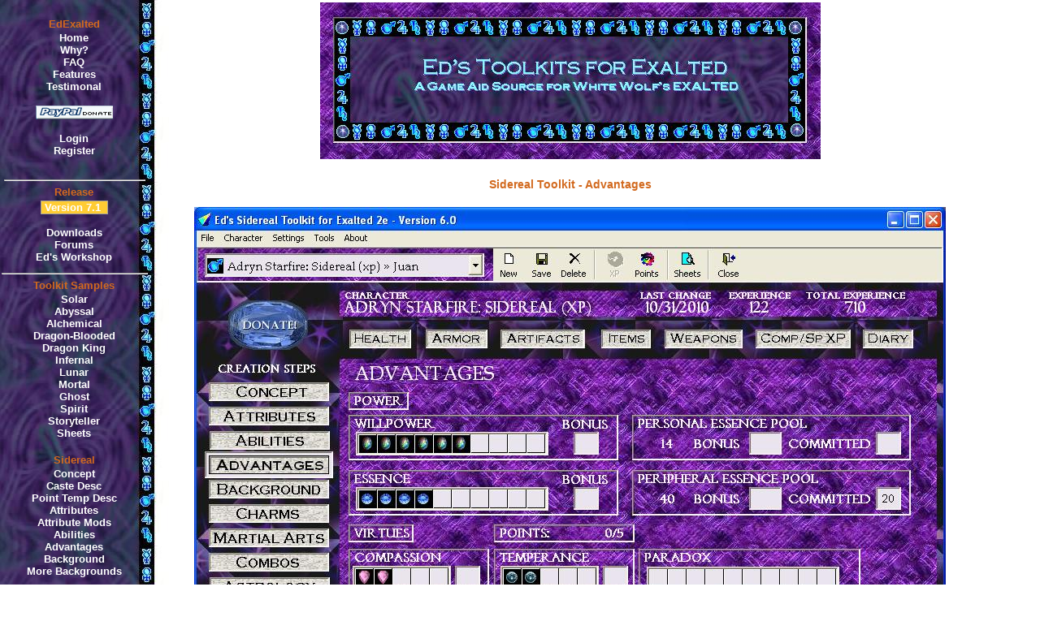

--- FILE ---
content_type: text/html
request_url: http://www.edexalted.com/pages/SS_Viewer_v7.asp?TocType=sidereal&image=../images/v7/sidereal/Advantages.jpg&Title=Sidereal%20Toolkit%20-%20Advantages
body_size: 3138
content:

<html>
	<head>
		<title>
			Ed's Exalted Toolkit Screen Shot Viewer v7
		</title>
		<meta NAME="GENERATOR" Content="Microsoft Visual Studio 6.0">
		<link rel="stylesheet" href="../Common/MainStyle.css" type="text/css">
	</head>
	<body background="../images/bg_sidereal.jpg" BGCOLOR="#ffffff">
		<form name="frmMain" id="frmMain">
		
			<table name="tbltop" id="tbltop" WIDTH="1200" BORDER="0" CELLSPACING="0" CELLPADDING="0">
				<tr>
					<td VALIGN="top" WIDTH="170" ALIGN="middle">
					
						<table BORDER="0" WIDTH="100%" HEIGHT="20" CELLPADDING="0">
							<tr>							
								<td> &nbsp;</td>
							</tr>
						</table>

						<table name="tblnav" id="tblnav" width="100%" BORDER="0" CELLPADDING="0" CELLSPACING="2">
							<tr><td class=TocTitle><center>EdExalted</center></td></tr>

<tr>
	<td>
		<center><a class="leftlinks" href="../default.asp">Home</a></center>
		<center><a class="leftlinks" href="Why.asp">Why?</a></center>
		<center><a class="leftlinks" href="FAQ.asp">FAQ</a></center>
		<center><a class="leftlinks" href="Features.asp">Features</a></center>
		<center><a class="leftlinks" href="Testimonial.asp">Testimonal</a></center>
		<br>
		<center><a class="leftlinks" href="donate_start.asp"><img border="0" SRC="../images/paypall.gif" alt="Donate" name="Donate"></a></center>
		<br>	
		
			<center><a class="leftlinks" href="login/Login1.asp">Login</a></center>
			<center><a class="leftlinks" href="login/SiteUserAdd1.asp">Register</a></center>
		
		<br>
	</td>
</tr>
<tr>
	<td>
		<table border="0" align=center width="100%" ID="Table1">
			<tr><td class="TocTitle"><hr width="100%"><center>Release</center></td></tr>
			<tr>
				<td>	
					<center><span class="UserName">&nbsp;Version 7.1 &nbsp;</span></center>
					<br>
					<center><a class="leftlinks" href="downloads.asp">Downloads</a></center>
					<center><a class="leftlinks" href="Forum/ForumMain.asp">Forums</a></center>
					<center><a class="leftlinks" href="workshop.asp">Ed's Workshop</a></center>
				</td>
			</tr>
		</table>
	</td>
</tr>

<tr><td class=TocTitle><hr width="100%"><center>Toolkit Samples</center></td></tr>
<tr>
	<td>
		<center><a class="leftlinks" href="SS_Viewer_v7.asp?TocType=solar&image=../images/v7/solar/Concept.jpg&Title=Solar Toolkit - Concept"">Solar </a></center>
		<center><a class="leftlinks" href="SS_Viewer_v7.asp?TocType=abyssal&image=../images/v7/abyssal/Concept.jpg&Title=Abyssal Toolkit - Concept"">Abyssal</a></center>
		<center><a class="leftlinks" href="SS_Viewer_v7.asp?TocType=alchemical&image=../images/v7/alchemical/Concept.jpg&Title=Alchemical Toolkit - Concept"">Alchemical</a></center>					
		<center><a class="leftlinks" href="SS_Viewer_v7.asp?TocType=dblood&image=../images/v7/dblood/Concept.jpg&Title=Dragon-Blooded Toolkit - Concept"">Dragon-Blooded</a></center>
		<center><a class="leftlinks" href="SS_Viewer_v7.asp?TocType=dking&image=../images/v7/DKing/Concept.jpg&Title=Dragon King Toolkit - Concept"">Dragon King</a></center>	
		<center><a class="leftlinks" href="SS_Viewer_v7.asp?TocType=infernal&image=../images/v7/Infernal/Concept.jpg&Title=Infernal Toolkit - Concept"">Infernal</a></center>							
		<center><a class="leftlinks" href="SS_Viewer_v7.asp?TocType=lunar&image=../images/v7/lunar/Concept.jpg&Title=Lunar Toolkit - Concept"">Lunar</a></center>
		<center><a class="leftlinks" href="SS_Viewer_v7.asp?TocType=mortal&image=../images/v7/mortal/Concept.jpg&Title=Mortal Toolkit - Concept"">Mortal</a></center>
		<center><a class="leftlinks" href="SS_Viewer_v7.asp?TocType=ghost&image=../images/v7/Ghost/Concept.jpg&Title=Ghost Toolkit - Concept"">Ghost</a></center>
		<center><a class="leftlinks" href="SS_Viewer_v7.asp?TocType=spirit&image=../images/v7/Spirit/Concept.jpg&Title=Spirit Toolkit - Concept"">Spirit</a></center>				
		<center><a class="leftlinks" href="SS_Viewer_v7.asp?TocType=storyteller&image=../images/v7/storyteller/AbilityTK.jpg&Title=Ability Toolkit"">Storyteller</a></center>
		<center><a class="leftlinks" href="SS_Viewer_v7.asp?TocType=sheets&image=../images/v7/sheets/SolarCharSheet.jpg&Title=Solar Character Sheet"">Sheets</a></center>
		<br>	
	</td>
</tr>

<tr><td class=TocTitle><center>Sidereal</center></td></tr>
<tr>
	<td>
		<center><a class="leftlinks" href="SS_Viewer_v7.asp?TocType=sidereal&image=../images/v7/sidereal/Concept.jpg&Title=Sidereal Toolkit - Concept"">Concept</a></center>
		<center><a class="leftlinks" href="SS_Viewer_v7.asp?TocType=sidereal&image=../images/v7/sidereal/CasteDesc.jpg&Title=Sidereal Toolkit - Caste Desc"">Caste Desc</a></center>
		<center><a class="leftlinks" href="SS_Viewer_v7.asp?TocType=sidereal&image=../images/v7/sidereal/PointTemplateDesc.jpg&Title=Sidereal Toolkit - Point Template Desc"">Point Temp Desc</a></center>
		<center><a class="leftlinks" href="SS_Viewer_v7.asp?TocType=sidereal&image=../images/v7/sidereal/Attributes.jpg&Title=Sidereal Toolkit - Attributes"">Attributes</a></center>
		<center><a class="leftlinks" href="SS_Viewer_v7.asp?TocType=sidereal&image=../images/v7/sidereal/AttributeMods.jpg&Title=Sidereal Toolkit - Attribute Mods"">Attribute Mods</a></center>		
		<center><a class="leftlinks" href="SS_Viewer_v7.asp?TocType=sidereal&image=../images/v7/sidereal/abilities.jpg&Title=Sidereal Toolkit - Abilities"">Abilities</a></center>
		<center><a class="leftlinks" href="SS_Viewer_v7.asp?TocType=sidereal&image=../images/v7/sidereal/Advantages.jpg&Title=Sidereal Toolkit - Advantages"">Advantages</a></center>
		<center><a class="leftlinks" href="SS_Viewer_v7.asp?TocType=sidereal&image=../images/v7/sidereal/Background.jpg&Title=Sidereal Toolkit - Background"">Background</a></center>
		<center><a class="leftlinks" href="SS_Viewer_v7.asp?TocType=sidereal&image=../images/v7/sidereal/Background2.jpg&Title=Sidereal Toolkit - More Backgrounds"">More Backgrounds</a></center>
		<br>	
		<center><a class="leftlinks" href="SS_Viewer_v7.asp?TocType=sidereal&image=../images/v7/sidereal/Charms.jpg&Title=Sidereal Toolkit - Charms"">Charms</a></center>
		<center><a class="leftlinks" href="SS_Viewer_v7.asp?TocType=sidereal&image=../images/v7/sidereal/Charms_ma.jpg&Title=Sidereal Toolkit - Martial Arts"">Martial Arts</a></center>
		<center><a class="leftlinks" href="SS_Viewer_v7.asp?TocType=sidereal&image=../images/v7/sidereal/Combo1.jpg&Title=Sidereal Toolkit - Combo Select"">Combo Select</a></center>
		<center><a class="leftlinks" href="SS_Viewer_v7.asp?TocType=sidereal&image=../images/v7/sidereal/Combo2.jpg&Title=Sidereal Toolkit - Combo Build"">Combo Build</a></center>
		<center><a class="leftlinks" href="SS_Viewer_v7.asp?TocType=sidereal&image=../images/v7/sidereal/Astrology.jpg&Title=Sidereal Toolkit - Astrology"">Astrology</a></center>
		<br>	
		<center><a class="leftlinks" href="SS_Viewer_v7.asp?TocType=sidereal&image=../images/v7/sidereal/Sorcery.jpg&Title=Sidereal Toolkit - Sorcery"">Sorcery</a></center>
		<center><a class="leftlinks" href="SS_Viewer_v7.asp?TocType=sidereal&image=../images/v7/sidereal/necromancy.jpg&Title=Sidereal Toolkit - Necromancy"">Necromancy</a></center>
		<center><a class="leftlinks" href="SS_Viewer_v7.asp?TocType=sidereal&image=../images/v7/sidereal/Specialties1.jpg&Title=Sidereal Toolkit - Specialty Abilities"">Specialty Abilities</a></center>
		<center><a class="leftlinks" href="SS_Viewer_v7.asp?TocType=sidereal&image=../images/v7/sidereal/Specialties2.jpg&Title=Sidereal Toolkit - Specialty Ranks"">Specialty Ranks</a></center>
		<center><a class="leftlinks" href="SS_Viewer_v7.asp?TocType=sidereal&image=../images/v7/sidereal/Description.jpg&Title=Sidereal Toolkit - Description"">Description</a></center>
		<center><a class="leftlinks" href="SS_Viewer_v7.asp?TocType=sidereal&image=../images/v7/sidereal/Intimacies.jpg&Title=Sidereal Toolkit - Intimacies"">Intimacies</a></center>				
		<br>
		<center><a class="leftlinks" href="SS_Viewer_v7.asp?TocType=sidereal&image=../images/v7/sidereal/Armor.jpg&Title=Sidereal Toolkit - Armor"">Armor</a></center>
		<center><a class="leftlinks" href="SS_Viewer_v7.asp?TocType=sidereal&image=../images/v7/sidereal/Artifacts.jpg&Title=Sidereal Toolkit - Artifacts"">Artifacts</a></center>
		<center><a class="leftlinks" href="SS_Viewer_v7.asp?TocType=sidereal&image=../images/v7/sidereal/health.jpg&Title=Sidereal Toolkit - Health"">Health</a></center>
		<center><a class="leftlinks" href="SS_Viewer_v7.asp?TocType=sidereal&image=../images/v7/sidereal/Items.jpg&Title=Sidereal Toolkit - Items"">Items</a></center>
		<center><a class="leftlinks" href="SS_Viewer_v7.asp?TocType=sidereal&image=../images/v7/sidereal/Weapons.jpg&Title=Sidereal Toolkit - Weapons"">Weapons</a></center>
		<br>
		<center><a class="leftlinks" href="SS_Viewer_v7.asp?TocType=sidereal&image=../images/v7/sidereal/Companions1.jpg&Title=Sidereal Toolkit - Companion Select"">Companion Select</a></center>
		<center><a class="leftlinks" href="SS_Viewer_v7.asp?TocType=sidereal&image=../images/v7/sidereal/Companions2.jpg&Title=Sidereal Toolkit - Companion Build"">Companion Build</a></center>
		<center><a class="leftlinks" href="SS_Viewer_v7.asp?TocType=sidereal&image=../images/v7/sidereal/special_xp.jpg&Title=Sidereal Toolkit - Special XP"">Special XP</a></center>
		<center><a class="leftlinks" href="SS_Viewer_v7.asp?TocType=sidereal&image=../images/v7/sidereal/diary.jpg&Title=Sidereal Toolkit - Diary"">Diary</a></center>
		<center><a class="leftlinks" href="SS_Viewer_v7.asp?TocType=sidereal&image=../images/v7/sidereal/OxBody.jpg&Title=Sidereal Toolkit - Ox Body"">Ox Body</a></center>
		<br>
		<center><a class="leftlinks" href="SS_Viewer_v7.asp?TocType=sidereal&image=../images/v7/sidereal/WorldShape.jpg&Title=Sidereal Toolkit - World Shape Artistic Vision"">World Shape</a></center>
		<center><a class="leftlinks" href="SS_Viewer_v7.asp?TocType=sidereal&image=../images/v7/sidereal/Merits.jpg&Title=Sidereal Toolkit - Merits"">Merits</a></center>
		<center><a class="leftlinks" href="SS_Viewer_v7.asp?TocType=sidereal&image=../images/v7/sidereal/Flaws.jpg&Title=Sidereal Toolkit - Flaws"">Flaws</a></center>		
		<center><a class="leftlinks" href="SS_Viewer_v7.asp?TocType=sidereal&image=../images/v7/sidereal/Thaumaturgy.jpg&Title=Sidereal Toolkit - Thaumaturgy"">Thaumaturgy</a></center>
		<center><a class="leftlinks" href="SS_Viewer_v7.asp?TocType=sidereal&image=../images/v7/sidereal/WyldMutations.jpg&Title=Sidereal Toolkit - Wyld Mutations"">Wyld Mutations</a></center>
		<br>
  </td>
</tr>

<!--
<tr>
	<td>
		<table border="0" align=center ID="Table1">
			<tr><td class=TocTitle><hr width="100%"><center>Support</center></td></tr>
			<tr>
				<td>
					<center><a class="leftlinks" href="mailto:serials_v6@edexalted.com">Request Serials</a></center>
					<br>
				</td>
			</tr>
		</table>
	</td>
</tr>
-->
<tr>
	<td>
		<table border="0" align=center>
			<tr><td class=TocTitle><hr width="100%"><center>Email</center></td></tr>
			<tr>
				<td>
					<center><a class="leftlinks" href="mailto:ed2010@edexalted.com">Developer (Ed)</a></center>
					<center><a class="leftlinks" href="mailto:webmaster@edexalted.com">Contact  Webmaster</a></center>
					<br>
				</td>
			</tr>
		</table>
	</td>
</tr>
<tr>
	<td>
		<table border="0" align=center ID="TOC_Statistics">
			<tr><td class=TocTitle><hr width="100%"><center>Statistics</center></td></tr>
			<tr>
				<td class=SectionTitle_White>
						<center>
						Registered: 22122<br>On Now: 18<br>
						</center>

						<br>
				</td>
			</tr>
		</table>
	</td>
</tr>
							
						</table>
						
					</td>
					
					<td width="20" border="0">
						&nbsp;
					</td>
					
					<td ALIGN="center" VALIGN="top" WIDTH="915" border="0">
						
						<table name="tblBanner" id="tblBanner" BORDER="0" WIDTH="100%" HEIGHT="115">
							<tr>							
								<td valign="top" align="center">
									<img SRC="../images/banner_sidereal.jpg">
								</td>								
							</tr>
						</table>

						<table name="tblinfo" id="tblinfo" BORDER="0" cellpadding="0" cellspacing="0" WIDTH="100%">
							<tr>
								<td border="0" width="20"></td>
								
								<td VALIGN="top" WIDTH="100%">
									
	<table border="0" cellpadding="0" align="center" ID="Table1" width="100%">
		<tr><td>&nbsp;</td></tr>
		<tr><td align="center" class="PageTitle"><b>Sidereal Toolkit - Advantages </td></tr>
		<tr><td>&nbsp;</td></tr>
		<tr><td align="center"><img src="../images/v7/sidereal/Advantages.jpg"></td></tr>
	</table>
			

								</td>


							</tr>
						</table>

						<table name="tblFooter" id="tblFooter" BORDER="0" cellpadding="0" cellspacing="0" WIDTH="650">
	<tr><td>&nbsp</td></tr>
	<tr><td>&nbsp</td></tr>
	<tr>
		<td>
			<br><br><br><br><br><br><br><br><br><br><br><br><br><br><br><br><br><br>
			<hr width="80%">
			<!--<center><img height="33" src="images/divider.gif" width="420"></center>-->
			<center>This site and its contents are Copyright 2003-2010 Edward A. Ostrowski</center>
		</td>
	</tr>
	<tr>
		<td>
			<center>Exalted, Solar, Dragon-Blooded, Lunar, Abyssal, Sidereal, Dragon-King, Infernal are Copyright White Wolf Publishing, Inc.</center>
		</td>
	</tr>

</table>



					</td>
				</tr>
			</table>
		</form>
	</body>
</html>



--- FILE ---
content_type: text/css
request_url: http://www.edexalted.com/Common/MainStyle.css
body_size: 1210
content:
BODY {
	background-repeat: repeat-y;
	color: black; 
	font-size: 12px; 
	font-family: Book Antiqua,arial,helvetica;
	margin-left: 0px;
	margin-right: 0px;
	margin-top: 0px}


TD { color: #d2691e; font-family:Book Antiqua,arial,helvetica; font-size: 14px; }
TD.PageTitle { color: #d2691e; font-family:CopperPlate,arial,helvetica; font-size: 14px;}

.SectionTitle { color: #d2691e; font-family:Felix Titling,Book Antiqua,arial,helvetica; font-size: 13px;}
.SectionTitle2 { color: #000000; font-family:Felix Titling,Book Antiqua,arial,helvetica; font-size: 13px;}
.SectionTitle_White { color: #ffffff; font-family:Felix Titling,Book Antiqua,arial,helvetica; font-size: 13px;font-weight: bold;}
.SectionTitleBold {	font-weight: bold; font-size: 13px; color: #d2691e; font-family: Felix Titling,Book Antiqua,arial,helvetica;}

TD.PostTitle { color: #000000; font-family:Felix Titling,arial,helvetica; font-size: 13px; background:#ffcc33}
TD.PostMsg { color: #d2691e; font-family:Book Antiqua,arial,helvetica; font-size: 13px; background:#ffffcc}
TD.PostMsg2 { color: #d2691e; font-family:Book Antiqua,arial,helvetica; font-size: 13px; background:#fafad2}
TD.PostMsg3 { color: #d2691e; font-family:Book Antiqua,arial,helvetica; font-size: 13px; background:#ffffff}
TD.PostMsg4 { color: #000000; font-family:Book Antiqua,arial,helvetica; font-size: 13px; background:#ffcc33}

TD.spectitle       { border-bottom : 1px solid #9F9F9F; }
TD.speccontent     { border-left : 1px solid #9F9F9F; border-bottom : 1px solid #9F9F9F; }

A.leftlinks { color:#ffffff; font-family:Felix Titling,Book Antiqua,arial,helvetica;text-decoration:none; font-size: 13px; font-weight:bold}
A.rightlinks { color:#ffcc33; font-family:Felix Titling,Book Antiqua,arial,helvetica; text-decoration:none; font-size: 13px}

A.tdlinks { color:#0033ff; font-family:Book Antiqua,arial,helvetica; text-decoration:none; font-size: 13px}
A:hover	{ color:#cc0000;text-decoration:none,}

A.ForumTitle {color: #000000; 
		font-family:Felix Titling,Book Antiqua,arial,helvetica;	
		font-size: 14px; 
		text-decoration:none;		
		background-color:#ffcc33;  
		border-top : 1px solid #9F9F9F; 
		border-left : 1px solid #9F9F9F; 
		border-right : 1px solid #9F9F9F; 
		border-bottom : 1px solid #9F9F9F;}
		
A.BodyLinks12 {color: #000000; 
		font-family:Book Antiqua,arial,helvetica;	
		font-size: 12px; 
		text-decoration:none;		
		background-color:#ffcc33;  
		border-top : 1px solid #9F9F9F; 
		border-left : 1px solid #9F9F9F; 
		border-right : 1px solid #9F9F9F; 
		border-bottom : 1px solid #9F9F9F;}

A.ForumLinks{	color: #000000;
	font-family: Felix Titling,arial,helvetica;
	font-size: 13px;
	text-decoration: none;
	background-color: #ffb200;
	border-right: #9f9f9f 1px solid;
	border-top: #9f9f9f 1px solid;
	border-left: #9f9f9f 1px solid;
	border-bottom: #9f9f9f 1px solid;}
		
				
A.TopicRow1 {color: #000000; text-decoration:none;	background-color:#ffffff}
A.TopicRow2 {color: #000000; text-decoration:none;	background-color:#ffffcc}

			
.bodylinks { font-family:Book Antiqua,arial,helvetica; color: #d2691e  text-decoration:none; font-size: 12px; }

		
.spec { border : 1px solid #cc0000; }

.TocTitle {color:"#ffcc33"; font-family:CopperPlate,arial,helvetica; font-size: 13px;  font-weight: bold}
.PageTitle { color: #d2691e; font-family:CopperPlate,arial,helvetica; font-size: 13px; font-weight:bold }
.PageTitle2 { color: #d2691e; font-family:CopperPlate,arial,helvetica; font-size: 13px}

.UserName {color: #ffffff; 
		font-family:Felix Titling,Book Antiqua,arial,helvetica;	
		font-size: 13px; 
		font-weight: bold;
		background-color:#ffcc33;  
		border-top : 1px solid #9F9F9F; 
		border-left : 1px solid #9F9F9F; 
		border-right : 1px solid #9F9F9F; 
		border-bottom : 1px solid #9F9F9F; }
     

H1 {font: 15pt/17pt "Arial";
    font-weight: bold;
    color: black}
H2 {font: 13pt/15pt "Arial";
    font-weight: bold;
    color: black}
H3 {font: 12pt/14pt "Arial";
    font-weight: bold;
    color: black}
H4 {font: 11pt/13pt "Arial";
    font-weight: bold;
    color: black}
H5 {font: 10pt/12pt "Arial";
    font-weight: bold;
    color: black}
H6 {font: 9pt/11pt "Arial";
    font-weight: bold;
    color: black}
P  {font: 9pt/11pt "Arial";
    color: black}

.HeaderBg {background:  Black;
      color: white}

.WorkArea {font-size: 12px; color: #d2691e}

.SystemMsg {font-family:Book Antiqua,arial,helvetica; font-size: 12px; color:Red; font-weight:bold }

.Required {font-family:Book Antiqua,arial,helvetica; color: red; font-size: 13px}
